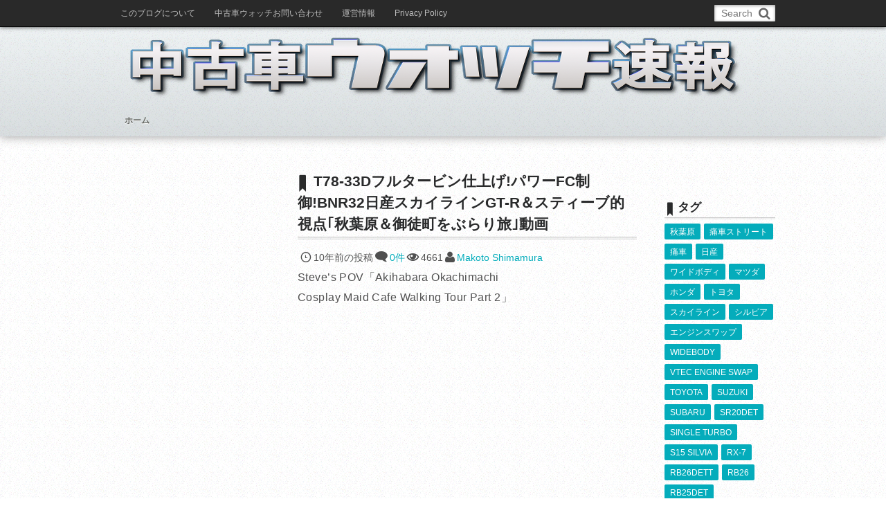

--- FILE ---
content_type: text/html; charset=utf-8
request_url: https://www.google.com/recaptcha/api2/aframe
body_size: 267
content:
<!DOCTYPE HTML><html><head><meta http-equiv="content-type" content="text/html; charset=UTF-8"></head><body><script nonce="mO50DJmMootOSY_-HZCAgg">/** Anti-fraud and anti-abuse applications only. See google.com/recaptcha */ try{var clients={'sodar':'https://pagead2.googlesyndication.com/pagead/sodar?'};window.addEventListener("message",function(a){try{if(a.source===window.parent){var b=JSON.parse(a.data);var c=clients[b['id']];if(c){var d=document.createElement('img');d.src=c+b['params']+'&rc='+(localStorage.getItem("rc::a")?sessionStorage.getItem("rc::b"):"");window.document.body.appendChild(d);sessionStorage.setItem("rc::e",parseInt(sessionStorage.getItem("rc::e")||0)+1);localStorage.setItem("rc::h",'1769474997632');}}}catch(b){}});window.parent.postMessage("_grecaptcha_ready", "*");}catch(b){}</script></body></html>